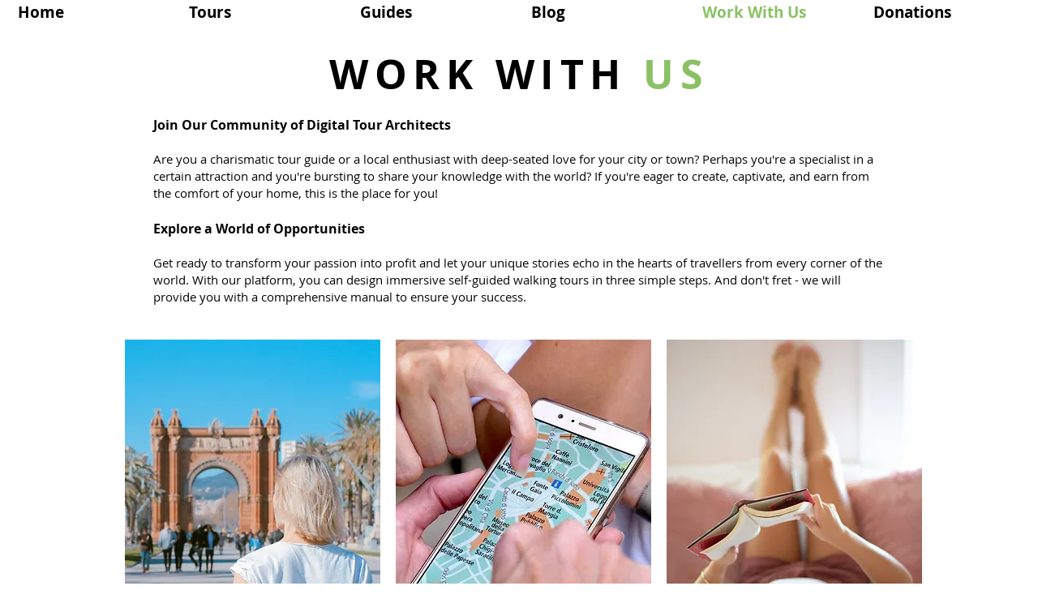

--- FILE ---
content_type: text/html; charset=utf-8
request_url: https://www.google.com/recaptcha/api2/aframe
body_size: 183
content:
<!DOCTYPE HTML><html><head><meta http-equiv="content-type" content="text/html; charset=UTF-8"></head><body><script nonce="gAaYdGp4EtjHbfLlG1yxOA">/** Anti-fraud and anti-abuse applications only. See google.com/recaptcha */ try{var clients={'sodar':'https://pagead2.googlesyndication.com/pagead/sodar?'};window.addEventListener("message",function(a){try{if(a.source===window.parent){var b=JSON.parse(a.data);var c=clients[b['id']];if(c){var d=document.createElement('img');d.src=c+b['params']+'&rc='+(localStorage.getItem("rc::a")?sessionStorage.getItem("rc::b"):"");window.document.body.appendChild(d);sessionStorage.setItem("rc::e",parseInt(sessionStorage.getItem("rc::e")||0)+1);localStorage.setItem("rc::h",'1769004828133');}}}catch(b){}});window.parent.postMessage("_grecaptcha_ready", "*");}catch(b){}</script></body></html>